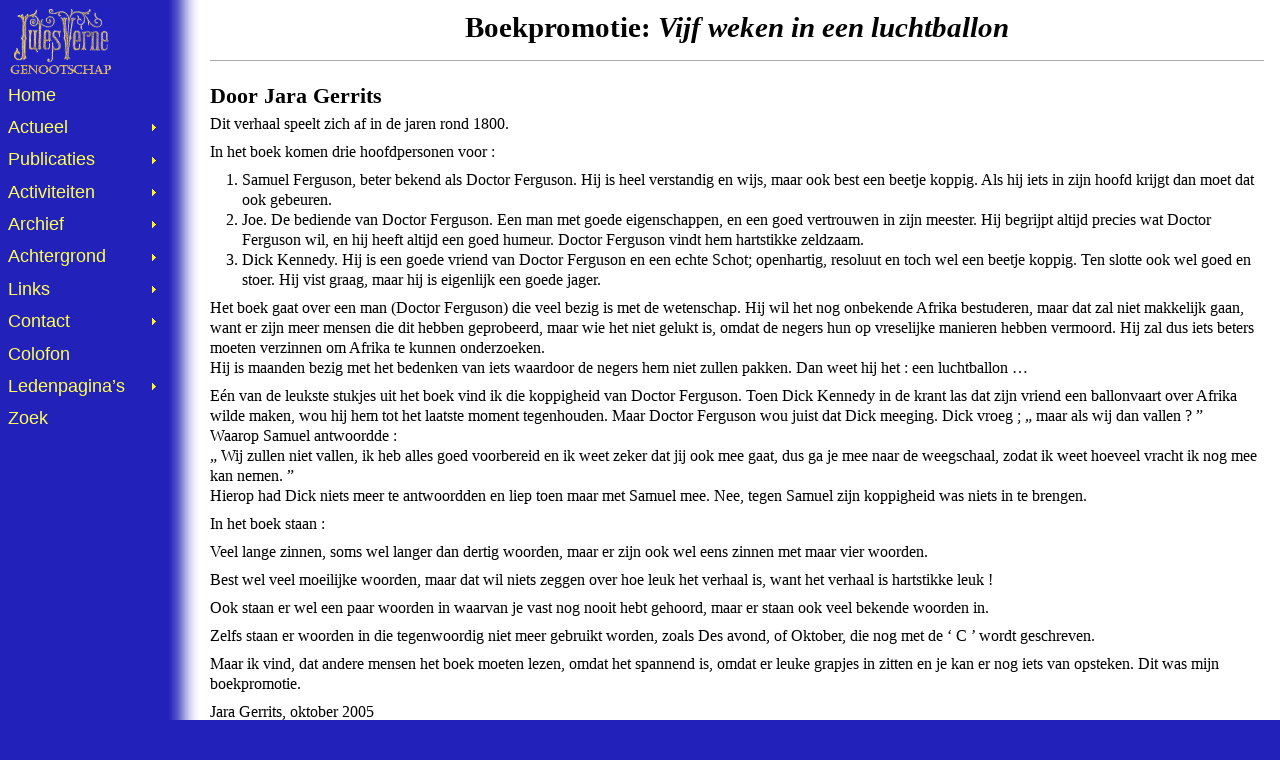

--- FILE ---
content_type: text/html; charset=utf-8
request_url: https://www.jules-verne.nl/masterclass/jara.html
body_size: 3147
content:
<!DOCTYPE html>

<html lang="nl">

<head>
 <title>Boekpromotie: Vijf weken in een luchtballon, door Jara Gerrits | Jules Verne Genootschap</title>
 <meta http-equiv="Content-Type" content="text/html;charset=utf-8" />
 <meta name="description" content="Een boekpromotie in het kader van een masterclass voor basisschoolleerlingen." />
 <meta name="keywords" content="Jules Verne, masterclass" />
 <meta name="author" content="Jara Gerrits" />

 <meta name="viewport" content="width=device-width, initial-scale=1" />
 <link rel="stylesheet" href="/style/style_visual.css" type="text/css" media="screen,print" />
 <link rel="stylesheet" href="/style/style_speech.css" type="text/css" media="speech" />

 <link rel="apple-touch-icon" sizes="180x180" href="/apple-touch-icon.png">
 <link rel="icon" type="image/png" sizes="32x32" href="/favicon-32x32.png">
 <link rel="icon" type="image/png" sizes="16x16" href="/favicon-16x16.png">
 <link rel="manifest" href="/site.webmanifest">
 <link rel="mask-icon" href="/safari-pinned-tab.svg" color="#5bbad5">
 <meta name="msapplication-TileColor" content="#5555e3">
 <meta name="theme-color" content="#ffffff">

 <link rel="home" title="Home" href="/" />
 <link rel="contents" title="Sitemap" href="/sitemap.html" />
 <link rel="search" title="Zoek" href="/zoek.cgi" />
 <link rel="copyright" title="Colofon" href="/colofon.html" />
 <link rel="prev" href="fabian.html" />
 <link rel="next" href="karst.html" />
 <link rel="up" href="./" />
 
 <link rel="profile" href="http://a9.com/-/spec/opensearch/1.1/" />
 <link rel="search" type="application/opensearchdescription+xml" href="/opensearch.xml" />

 <script src="/scripts/functions.js"></script>
</head>

<body>

<main>

<h1>Boekpromotie: <cite>Vijf weken in een luchtballon</cite></h1>

<h2>Door Jara Gerrits</h2>

<p>Dit verhaal speelt zich af in de jaren rond 1800.</p>

<p>In het boek komen drie hoofdpersonen voor :</p>
<ol>
<li>Samuel Ferguson, beter bekend als Doctor Ferguson. Hij is heel verstandig en wijs, maar ook best een beetje koppig. Als hij iets in zijn hoofd krijgt dan moet dat ook gebeuren.</li>
<li>Joe. De bediende van Doctor Ferguson. Een man met goede eigenschappen,  en een goed vertrouwen in zijn meester. Hij begrijpt altijd precies wat Doctor Ferguson wil, en hij heeft altijd een goed humeur. Doctor Ferguson vindt hem hartstikke zeldzaam.</li>
<li>Dick Kennedy. Hij is een goede vriend van Doctor Ferguson en een echte Schot; openhartig, resoluut en toch wel een beetje koppig. Ten slotte ook wel goed en stoer. Hij vist graag, maar hij is eigenlijk een goede jager.</li>
</ol>

<p>Het boek gaat over een man (Doctor Ferguson) die veel bezig is met de wetenschap. Hij wil het nog onbekende Afrika bestuderen, maar dat zal niet makkelijk gaan, want er zijn meer mensen die dit hebben geprobeerd, maar wie het niet gelukt is, omdat de negers hun op vreselijke manieren hebben vermoord. Hij zal dus iets beters moeten verzinnen om Afrika te kunnen onderzoeken.<br />
Hij is maanden bezig met het bedenken van iets waardoor de negers hem niet zullen pakken. Dan weet hij het : een luchtballon …</p>

<p>Eén van de leukste stukjes uit het boek vind ik die koppigheid van Doctor Ferguson. Toen Dick Kennedy in de krant las dat zijn vriend een ballonvaart over Afrika wilde maken, wou hij hem tot het laatste moment tegenhouden. Maar Doctor Ferguson wou juist dat Dick meeging. Dick vroeg ; „ maar als wij dan vallen ? ”<br />
Waarop Samuel antwoordde :<br />
„ Wij zullen niet vallen, ik heb alles goed voorbereid en ik weet zeker dat jij ook mee gaat, dus ga je mee naar de weegschaal, zodat ik weet hoeveel vracht ik nog mee kan nemen. ”<br />
Hierop had Dick niets meer te antwoordden en liep toen maar met Samuel mee. Nee, tegen Samuel zijn koppigheid was niets in te brengen.</p>

<p>In het boek staan :</p>

<p>Veel lange zinnen, soms wel langer dan dertig woorden, maar er zijn ook wel eens zinnen met maar vier woorden.</p>

<p>Best wel veel moeilijke woorden, maar dat wil niets zeggen over hoe leuk het verhaal is, want het verhaal is hartstikke leuk !</p>

<p>Ook staan er wel een paar woorden in waarvan je vast nog nooit hebt gehoord, maar er staan ook veel bekende woorden in.</p>

<p>Zelfs staan er woorden in die tegenwoordig niet meer gebruikt worden, zoals Des avond, of Oktober, die nog met de ‘ C ’ wordt geschreven.</p>

<p>Maar ik vind, dat andere mensen het boek moeten lezen, omdat het spannend is, omdat er leuke grapjes in zitten en je kan er nog iets van opsteken. Dit was mijn boekpromotie.</p>

<p>Jara Gerrits, oktober 2005</p>

<p>
<img src="/pics/rarr.gif" alt="Zie:" />
<a href="./">Boekpromoties voor de masterclass.</a>
</p>

</main>

<nav>

<h1>Navigatiemenu</h1>

<img class="decoration" src="/pics/logodonker.gif" alt="Jules Verne Genootschap" />

<ul>
 <li><a href="/">Home</a></li>
  <li class="goto"><a class="goto">Actueel</a>
  <ul> <li><a href="/actueel.html">Actuele informatie</a></li>
  <li><a href="/jvgnieuws.html">Nieuwsbrief</a></li>
  <li><a href="/nieuws/nieuws.shtml">RSS-feed en nieuwsoverzicht</a></li>
  <li><a href="/nieuws/tv-radio.html">Verne op tv en radio</a></li>
 </ul>
 </li>
 <li class="goto"><a class="goto">Publicaties</a>
  <ul> <li><a href="/publicaties/">Overzicht van publicaties</a></li>
  <li class="goto"><a class="goto">Nieuwe vertalingen</a>
  <ul> <li><a href="/publicaties/vertalingen.html">Overzicht van vertalingen</a></li>
  <li><a href="/poe.html">Edgar Poe en zijn werk</a></li>
  <li><a href="/chanteleine.html">De graaf van Chanteleine</a></li>
  <li><a href="/storitz.html">Het geheim van Wilhelm Storitz</a></li>
  <li><a href="/jeugdherinneringen.html">Jeugdherinneringen</a></li>
  <li><a href="/branican.html">Mrs. Branican</a></li>
  <li><a href="/reisbeurzen.html">Reisbeurzen</a></li>
  <li><a href="/vaderland.html">Het tweede vaderland</a></li>
  <li><a href="/onmogelijke.html">De reis door het onmogelijke</a></li>
  <li><a href="/wraldreis.html" lang="fy">In wrâldreis yn 80 dagen</a></li>
 </ul>
 </li>
 <li class="goto"><a class="goto">Heruitgaven van oude vertalingen</a>
  <ul> <li><a href="/publicaties/heruitgaven.html">Overzicht van heruitgaven</a></li>
  <li><a href="/eiland.html">Het bestuurbare eiland</a></li>
  <li><a href="/lijfland.html">Een Drama in Lijfland</a></li>
  <li><a href="/kip.html">De Gebroeders Kip</a></li>
  <li><a href="/luchtreizigers.html">De lotgevallen van de beroemde luchtreizigers</a></li>
  <li><a href="/meester.html">Meester der Wereld</a></li>
  <li><a href="/bonhomme.html">P’tit Bonhomme</a></li>
  <li><a href="/barsac.html">De Barsac-Missie</a></li>
 </ul>
 </li>
 <li class="goto"><a class="goto">Biografisch en bibliografisch</a>
  <ul> <li><a href="/publicaties/bibliografisch.html">Overzicht van bibliografieën</a></li>
  <li><a href="/ban.html">In de ban van Jules Verne</a></li>
  <li><a href="/bibliografie.html">Jules Verne Bibliografie</a></li>
  <li><a href="/compendia.html">Compendia voor verzamelaars</a></li>
  <li><a href="/filmoverzicht.html">Filmoverzicht</a></li>
 </ul>
 </li>
 <li><a href="/verniaan/">Tijdschrift “De Verniaan”</a></li>
 </ul>
 </li>
 <li class="goto"><a class="goto">Activiteiten</a>
  <ul> <li><a href="/bijeenkomsten.html">Bijeenkomsten</a></li>
  <li><a href="/boekenmarkt.html">Boekenmarkten</a></li>
  <li class="goto"><a class="goto">Eerdere activiteiten</a>
  <ul> <li><a href="/fotos/">Fotoalbum</a></li>
  <li><a href="/bredevoort.html">1998, Lustrum van Bredevoort</a></li>
  <li><a href="/2005/">2005, Jules Verne-jaar</a></li>
  <li><a href="/masterclass/">Boekpromoties van basisschoolleerlingen</a></li>
 </ul>
 </li>
</ul>
 </li>
 <li class="goto"><a class="goto">Archief</a>
  <ul> <li><a href="/archief/">Jules Verne Archief</a></li>
  <li><a href="/archief/selectie.html">Geselecteerde artikelen uit het archief</a></li>
  <li><a href="/archief/usb.html">USB-stick</a></li>
 </ul>
 </li>
 <li class="goto"><a class="goto">Achtergrond</a>
  <ul> <li><a href="/bio.html">Leven en werk van Jules Verne</a></li>
  <li class="goto"><a class="goto">Overzicht van Nederlandse vertalingen</a>
  <ul> <li><a href="/vertalingen/"> Vertalingen: introductie</a></li>
  <li><a href="/vertalingen/titels.html"> Op titel</a></li>
  <li><a href="/vertalingen/uitgaven.html"> Op uitgave</a></li>
  <li><a href="/vertalingen/plaatjes.html"> Afbeeldingen</a></li>
 </ul>
 </li>
 <li><a href="/helling.html">Cornelis Helling</a></li>
  <li><a href="/franquinet.html">Mr. E. Franquinet</a></li>
 </ul>
 </li>
 <li class="goto"><a class="goto">Links</a>
  <ul> <li><a href="/genootschappen.html">Andere Jules Verne Genootschappen</a></li>
  <li><a href="/links.html">Diverse Nederlandse links</a></li>
 </ul>
 </li>
 <li class="goto"><a class="goto">Contact</a>
  <ul> <li><a href="/mail.html">Mail ons</a></li>
  <li><a href="/lidmaatschap.html">Lid worden</a></li>
 </ul>
 </li>
 <li><a href="/colofon.html">Colofon</a></li>
  <li class="goto"><a class="goto">Ledenpagina’s</a>
  <ul> <li><a href="/leden/">Ledenpagina’s: introductie</a></li>
  <li><a href="/leden/jvg-groep/">De jvg-groep</a></li>
  <li><a href="/leden/adressen/">Ledenlijst</a></li>
  <li><a href="/leden/bijeenkomsten/">Bijeenkomsten</a></li>
 </ul>
 </li>
 <li><a href="/zoek.cgi">Zoek</a></li>
 </ul>


</nav>

<footer>
 <p>Copyright © <a id="copy" href="/">Jules Verne Genootschap</a></p>
 <p>Laatste wijziging: 18 november 2011.</p>
</footer>

</body>
</html>


--- FILE ---
content_type: text/css; charset=utf-8
request_url: https://www.jules-verne.nl/style/style_visual.css
body_size: 4285
content:
/************************************
 * Stijlen voor alle visuele media  *
 ************************************/

@media screen, print {
    
/* Font en kleur */
body { font-family: "Times New Roman", serif; font-size: 100%; color: #000; background-color: #fff; line-height: 1.3; }

/* Marges, paddings en borders */
body, div { margin: 0; padding: 0; }
p, div.vcard { margin: 0 0 0.5em 0; }
img { border-style: none; }
blockquote { margin-left: 2em; margin-right: 2em; }

/* Headers */
h1 { text-align: center; font-size: 180%; padding: 0.3em 0 0.5em 0; margin: 0 0 0.6em 0; }
h2 { font-size: 140%; font-weight: bold; margin-bottom: 0.2em;}
h3 { font-size: 120%; font-weight: bold; margin-bottom: 0;}
h4 { font-size: 100%; font-weight: bold; margin-bottom: 0;}

/* Lists */
ul { list-style-type: disc;}
ol { list-style-type: decimal;} ol.a {list-style-type: lower-latin;}
ul, ol { margin: 0 0 0.5em 0; padding-left: 2em; }
dt { font-weight: bold; }

/* Cite */
* { quotes: "“" "”" "‘" "’"; }
cite { font-style: italic; }

/* Footer */
footer p { font-size: 90%; padding-top: 0.2em; clear: both; }

/* Tables */
th { text-align: inherit; }
caption { display: none; }
table.agenda { border: none; }
table.agenda th, table.agenda td { padding: 0 0.5em 0.2em 0.5em; vertical-align: top; border: none; }
table.agenda th { text-align: right; font-size: 100%; font-weight: bold; }
table.agenda th.sub { text-align: left; border-bottom: 1px solid black; margin-top: 0.5em; font-weight: normal; }
table.agenda td { text-align: left; }
table.wide th { width: 12em; }
table.optelling td, table.optelling th { vertical-align: bottom; border: none; }
table.optelling td.som { border-top: 1px solid black; }
table.tv-radio td { vertical-align: top; }
table.tv-radio th { width: 5.5em; background: #ccf; color: inherit; }
table.tv-radio th#omschrijving { width: auto; }
table.tv-radio h3 { margin: 0; }
table { border-collapse: collapse; }
td, th { border: 1px solid; padding: 0 0.5em 0 0.5em; }
table.controle { background-color: #fa5; color: #000; }
table.bevestigd { background-color: #8f8; color: #000; }

/* Formulieren */
/* Gebruik commentaar in selectors om deze regels voor Netscape te verbergen. Netcape kan niet met absolutely positioned labels omgaan. */
input, select { font-size: 90%; margin-bottom: 0.2em; border: 1px solid #aaa; }
form/**/.bestel fieldset { border: none; margin: 0 0 0.2em 0; padding: 0; }
form/**/.bestel fieldset label, fieldset input { margin: 0; }
form/**/.bestel legend { display: none; }

form/**/.zoek fieldset { border: none; margin: 0 0 0.2em 0; padding: 0; }

/* Inhoudsopgave Verniaan */
ul.verniaan { list-style-type: none; margin-top: 0.5em; }
ul.verniaan li { margin-bottom: 0.5em; }
ul.verniaan li h3 { margin-bottom: 0; font-weight: normal; font-size: 1.2em; }
ul.inhoud li { margin-left: 3.5em; position: relative; }
ul.inhoud .pagina { width: 2.5em; position: absolute; left: -3.5em; text-align: right; }

/* Figuren */
figure { display: block; padding: 0 0.5em; margin: 0.5em 0; text-align: center; font-size: 90%; width: auto; }
figure img { max-width: 100%; height: auto; }
.standalone { margin: 1em auto; }

figure p { margin: 0; }
.enlarge { color: #585858; }
figure figure { display: inline-block; margin: 0.5em; }
.showcase { overflow: hidden; margin: 0; padding: 0; min-width: 150px; }
.clear { clear: both; }
table.figure { font-size: 100%; }

/* Figuren (galleries) */ 
.gallery figure { margin: 1em 0; padding: 1em 0; clear: both; font-size: 100%; }
.gallery img { float: left; width: 30%; margin-right: 1em; }
.gallery figcaption { clear: none; text-align: left; }
.photo.gallery img { max-width: 200px; }
.book.gallery img { max-width: 200px; }
.gallery + * { clear: both; margin-top: 2em; }

/* Enkele specifieke stijlen */
.letop { border: 1px solid red; padding: 0.5em; font-style: italic; }
.intro { font-style: italic;}
.dagtekening { text-align: right; }
.ul { text-decoration: underline;}
ul#mailons li, ol.zoekresultaten li { margin-bottom: 1em;}
.zoekresultaten .updated { display: none; }
ul.namenlijst { list-style-type: none; padding-left: 0; }
ol.agenda { list-style-type: none; padding-left: 0; }
ol.agenda h4, ol.agenda h4 + p {display: inline; }
.caption { font-size: 85%; text-align: center;}
.error { color: #b60000; background: #fff; font-weight: bold; }
.bijeenkomsten ul { list-style-type: none; margin: 0 0 1em 0; padding: 0; }
img#briefhoofd { max-width: 100%; }
.sitemap a.goto { text-decoration: none; color: inherit; background-color: inherit; }

/* Statuten */
.statuten h3 { margin: 0; padding: 0 0 0.5em 0; text-align: center; }
.art { margin: 0 0 1em 0; padding: 0; position: relative; border: 1px solid white; }
.art h4 { width: 5em; text-align: right; padding: 0; margin: 0; font-weight: normal; position: absolute; left: 0; }
.art p { margin: 0; padding: 0 0 0 5.5em; }

/* Ledenlijst */
#alfabet { margin-bottom: 0.5em; }
#ledenlijst .vcard { width: 25em; padding-left: 0; position: relative; margin-bottom: 1em; }
#ledenlijst h3 { font-size: 1em; border-bottom: 1px solid; position: relative; margin: 0; padding-left: 0.2em; background:#ccf; color: inherit; }
#ledenlijst h3 span.soortlid {display: block; position: absolute; right: 0; top: 0; }
#ledenlijst .lidinfo { position: relative; min-height: 100px; padding-left: 0; }
#ledenlijst .adr .nl { display: none; }
#ledenlijst .photo {position: absolute; top: 0; right: 0; margin: 0; }

#ledenlijst.compact .vcard { width: auto; margin-bottom: 0.2em; }
#ledenlijst.compact .vcard div { display: inline; }
#ledenlijst.compact hr br { display: none; }
#ledenlijst.compact .street-address:after,
#ledenlijst.compact .locality:after,
#ledenlijst.compact .region:after { content: ", "; }
#ledenlijst.compact .country-name:after,
#ledenlijst.compact .tel:after,
#ledenlijst.compact .email:after { content: ". "; }
#ledenlijst.compact h3 { padding-left: 0.2em; background: inherit; display: inline; border: none; }
#ledenlijst.compact h3 span.soortlid {display: inline; position: relative; right: auto; }
#ledenlijst.compact h4 { display: inline; font-weight: normal; }
#ledenlijst.compact .adr { min-height: 0; }

/* abbr en acronym niet versieren */
abbr, acronym { border: none; }

/* Remedie tegen IE's peekaboo bug */
main {position: relative; }
figure { position: relative; }

/* Remedie tegen vreemde hasLayout effecten in IE */
nav * { min-width: 0; }
main { height: 100%; }

}

/*******************************
 * Stijlen voor alle schermen  *
 *******************************/

@media screen {

/* Links */
a { text-decoration: underline; background-color: inherit; color: #00d; }
a:visited { text-decoration: underline; background-color: inherit; color: #707; }
a:hover, a:focus { text-decoration: underline; background-color: inherit; color: #800;}
a:active { text-decoration: underline; background-color: #ffc; color: #700;}

/* Menubalk: kleur, font, header */
nav { font-family: Verdana, Lucida, "Lucida Sans", sans-serif; background-color: #22b; color: #ff5; }
nav h1 { display: none; }

/* Menubalk: lijst */
nav ul { list-style: none; margin: 0; padding: 0; }
nav li { margin: 0; padding: 0 0 0.1em 0; position: relative; } /* margin-bottom nodig voor IE */

/* Menubalk: links */
nav a {
 display: block; height: 100%; margin: 0; padding: 0.2em 0 0.3em 0;
 color: #ff5; background-color: inherit; text-decoration: none; font-size: 110%;
}
nav a:visited { color: #ff5; }
nav li li a { font-size: 100%; }

/* Basis: enkele kolom met geneste lijsten */
/* position: relative nodig voor IE */
nav li ul {
 display: block; position: relative;
 width: 90%; margin: 0 0 0 5%; padding: 0;
 font-size: 95%;
}
nav #languages {
 margin-top: 2em;
}

}

/*******************************************
 * Stijlen voor smal scherm (tot 35 em)    *
 *******************************************/

@media screen and (max-width: 35em){

main { margin: 4.5em 0.5em 0.5em 0.5em; }

/* h1 in blauwe balk bovenaan */
main h1 { position: fixed; top: 0; left: 0; font-size: 150%; width: 100%; min-height: 1.6em; background: #22b; color: #ff5; padding: 0.5em 0 0.15em 0; margin: 0; z-index: 1; }
h2 { font-size: 125%; }

/* Padding voor menu */
nav { padding: 0.5em; z-index: 10; width: 100%; }

/* Menubalk: hover */
nav a:hover, nav a:focus, nav a:active { color: #fff; background-color: #101088; }
nav a.goto:hover, nav a.goto:focus, nav a.goto:active { color: inherit; background-color: inherit; text-decoration: none; }

/* Menubalk: pijltjes */
nav li>a.goto:after { content: " »"; }

/* Footer compacter */
footer { padding: 0.5em; }
footer p { margin: 0; }

/* nav ul ul.active { border: 2px solid green; } */
nav ul ul.passive { display: none; }
}

/**********************************************
 * Stijlen voor breder scherm (vanaf 35 em)   *
 **********************************************/

@media screen and (min-width: 35em){

/* Lijnen tussen titel, content en footer */
h1 { border-bottom: 2px groove #fff; }
footer p { border-top: 2px groove #fff; margin: 0; }
footer * + p { border-top: none; }

/* Menubalk: positie en afmetingen; positie submenu's voor IE en echte browsers */
nav { position: absolute; left: 0; top: 0; width: 9.5em; padding: 0.5em 0 0 0.5em; }
nav li li { width: 100%; position: relative; }
nav img { max-width: 100%; height: auto; }

/* Menubalk: pijltjes */
nav li>a.goto { background: url("../pics/arrow.gif") no-repeat right center; }

/* Menubalk: hover */
nav li:hover { background-color: #101088; }
nav li.activeheader { background-color: #101088; }
nav a:hover, nav a:focus, nav a:active { color: #fff; background-color: #101088; }

/* Content en footer: juiste kleur en positie */
body { background: url("../pics/donkerblauw-wit.gif") #22b repeat-y 10em; }
main, footer { background: url("../pics/donkerblauw-wit.gif") white repeat-y; color: inherit; padding: 0 1em 0.5em 50px; margin: 0 0 0 10em; }

/* Verberg en toon submenu's met :hover */
/* Niet begrepen door IE <= 6, dus deze regels voor IE <= 6 verstoppen met > selector */
/* Geen spaties rond de >, anders past IE 5.0 deze regels alsnog toe. */

nav li>ul {
 position: absolute; top: 0; right: 100em;
 width: 15em; margin: 0;
 background-color: #22b; color: #ff5;
 font-size: 100%;
}
nav li:hover>ul { right: -15em; }
/* Positie submenu's */
nav li>ul li { position: absolute; top: 0; left: 0; width: 15em; }
nav li:hover>ul li { position: relative; }
nav li>ul li a { width: 14em; padding: 0.2em 0.5em; }

/* Fix voor non-support :hover voor li, class toegekend via JS */

nav li.passiveheader ul, nav li.activeheader ul {
 display: block; width: 15em; margin: 0; padding: 0;
 position: absolute; top: 0;
 background-color: #22b; color: #ff5;
}
.passiveitem a:visited { background-color: #22b; color: #ff5; }
nav li.passiveheader ul, nav li.activeheader li.passiveheader ul { right: 100em; }
nav li.activeheader ul { right: -15em; }
/* Positie submenu's */
nav li.passiveheader ul li { position: absolute; top: 0; left: 0; width: 15em; }
nav li.activeheader ul li { position: relative; }
nav li.passiveheader ul li a { width: 14em; padding: 0.2em 0.5em; }
nav li.passiveheader a.goto, nav li.activeheader a.goto { background: url("../pics/arrow.gif") no-repeat right center; }

/* Toon links bij doorlopen menu met keyboard */
/* IE gebruikt :active als :focus, kan geen kwaad om ook echte :active zo te stylen */
/* IE <= 6 interpreteert negatieve waarde voor right verkeerd, dus verbergen met > */
nav li li>a:focus, nav li li>a:active {
 position: absolute; top: 0;
 background-color: #101088; color: #fff;
 height: auto;
}
nav li li>a:focus, nav li li>a:active { right: -115em; }
nav li li li>a:focus, nav li li li>a:active { right: -215em; }
nav li li li li>a:focus, nav li li li li>a:active { right: -315em; }
nav li li li li li>a:focus, nav li li li li li>a:active { right: -415em; }
nav li li li li li li>a:focus, nav li li li li li li>a:active { right: -515em; }
nav li li li li li li li>a:focus, nav li li li li li li li>a:active { right: -615em; }
/* Met JS gedraagt :focus zich als :hover op bovenliggende li, in dat geval komen de speciale regels voor :focus te vervallen */
nav li.activeheader li>a:focus, nav li.activeheader li>a:active {
 position: relative; top: 0; right: 0;
}

/* Formulieren */
/* Gebruik commentaar in selectors om deze regels voor Netscape te verbergen. Netcape kan niet met absolutely positioned labels omgaan. */

form/**/.artikelen { position: relative; padding: 0; margin: 0 0 0 9em;}
form/**/.artikelen label.voor { display: block; position: absolute; left: -9.5em; font-size: 100%; width: 9em; padding: 0.2em 0.5em 0 0; margin: 0; text-align: right; }
form/**/.artikelen fieldset { border: none; margin: 0 0 0.2em 0;  padding: 0;}
form/**/.artikelen fieldset label, fieldset input { margin: 0; }
form/**/.artikelen legend { display: none; }

form.ledenbeheer div.regel { position: relative; height: 1.5em; }
form.ledenbeheer div.regel input, form.ledenbeheer div.regel select { position: absolute; left: 15em; font-size: 0.8em; font-family: Arial, Helvetica, sans-serif; }
form.ledenbeheer div.regel label.voor { display: block; position: absolute; width: 11.5em; text-align: right; } 
form.ledenbeheer fieldset { margin: 0 0 0 12em; }
form.ledenbeheer div.submit { position: relative; left: 12em; height: 1.5em; font-size: 1em; font-family: Arial, Helvetica, sans-serif; }
form.ledenbeheer div.submit input { position: relative; right: 12em; }

}


/*****************************************
 * Aanpassingen voor smallere schermen   *
 *****************************************/

@media screen and (max-width: 50em) {

/* Compactere formulieren */
form .voor { display: block; width: 100%; }

/* Floatende figuren */
.leadin { margin: 1em 0; text-align: left; padding: 0; }
.inset { margin: 1em 0; padding: 0; }

/* Inhoudsopgave Verniaan */
ul.verniaan { padding-left: 0; }

table.agenda th, table.agenda td { display: block; width: 100%; text-align: left; }
table.agenda th:after { content: ":"; }
table.agenda th.sub:after { content: none; }

}

/********************************************
 * Stijlen voor breed scherm (vanaf 50 em)  *
 ********************************************/

@media screen and (min-width: 50em) {

/* Floatende figuren */
.inset { float: right; margin: 0 0 1em 1em; }
.leadin { float: left; margin: 0 1em 1em 0; }
figcaption { clear: both; }

/* Ruimere opzet formulieren */
form/**/.bestel { position: relative; padding: 0; margin: 0 0 0 7em;}
form/**/.bestel label.voor { display: block; position: absolute; left: -7.5em; font-size: 100%; width: 7em; padding: 0.2em 0.5em 0 0; margin: 0; text-align: right; }

}

@media screen and (min-width: 55em) {

form/**/.zoek label, form/**/.zoek legend { display: block; text-align: right; width: 10em; float: left; padding-right: 1em; }
form/**/.zoek fieldset label { display: inline; width: auto; float: none; padding: 0; margin: 0 0.5em 0 0.2em; }
form/**/.zoek fieldset input { margin: 0; }

}

/***********************
 * Stijlen voor print  *
 ***********************/

@media print {

/* Geen menu */
nav { display: none; }
body, main, footer { background-image: none; }

/* Links in zelfde kleur als rest van tekst */
a, a:visited {color: inherit; background-color: inherit; text-decoration: underline; }

/* Lijn onder titel in pt */
h1 { border-bottom: 1pt solid #000; }

/* Footer */
footer p { border-top: 1pt solid #000; }
footer a { text-decoration: none; }
#copy:after { content: " (www.jules-verne.nl)"; }

/* Enkele elementen niet weergeven */
.enlarge, .decoration { display: none; }

/* Ledenpagina's: geen alfabet bovenaan, geen link naar plattegrond, grijs balkje */
#ledenlijst .plattegrond, #alfabet { display: none; }
#ledenlijst h3 { background: #ddd; color: inherit; }
.selectview { display: none; }

/* Forms makkelijker met pen in te vullen, onnodige buttons weg */
form/**/.bestel label.voor { padding-top: 1em; display: inline-block; text-align: right; width: 30%; max-width: 15em; page-break-after: avoid; }
input[type=text], input[type=password] { border: none; border-bottom: 1px solid black; width: 60%; padding-top: 1em; }
input[type=submit], input[type=reset] { display: none; }
input[type=checkbox] { content: "☐ "; font-size: 120%; }
input[type=radio] { display: none; }
input[type=radio] + label:before { content: "/ "; }
legend + input[type=radio] + label:before { content: ""; }
fieldset:lang(en):after { content: " (select one)"; }
fieldset:lang(nl):after { content: " (doorhalen wat niet gewenst is)"; }
fieldset br { display: none; }

/* Geen page break in table elements en in diverse andere elementen */
th, td, .clear, .inset, #ledenlijst .vcard { page-break-inside: avoid; }

/* Geen page break direct na headers */
h1, h2, h3, h4, h5, h6 { page-break-after: avoid; }

/* Weduwen en wezen */
p { orphans: 2; widows: 2; }

/* Lijnen tussen titel, content en footer */
h1 { border-bottom: 2px groove #fff; }
footer p { border-top: 2px groove #fff; margin: 0; }
footer * + p { border-top: none; }

}

/********************************************************
 * Stijlen voor print op smal papier / in grote letter  *
 ********************************************************/

@media print and (max-width: 20em){

form/**/.bestel label.voor { display: block; width: auto; max-width: none; text-align: left; }
input[type=text], input[type=password] { width: 100%; }

table.agenda th, table.agenda td { display: block; width: 100%; text-align: left; }
table.agenda th:after { content: ":"; }
table.agenda th.sub:after { content: none; }
table.agenda th { page-break-after: avoid; }

}

/**********************************************************
 * Stijlen voor print op breed papier / in kleine letter  *
 **********************************************************/

@media print and (min-width: 20em){

/* Floatende figuren */
.inset { float: right; margin: 0 0 1em 1em; }
.leadin { float: left; margin: 0 1em 1em 0; }
figcaption { clear: both; }

}



--- FILE ---
content_type: text/css; charset=utf-8
request_url: https://www.jules-verne.nl/style/style_speech.css
body_size: 121
content:
/*************************
 * Stijlen voor speech   *
 *************************/

@media speech {

/* Standaard stem, nadruk, etc. */
body {
 speak-as: normal;
}
em { voice-stress: strong; voice-pitch: 40%; }
strong { voice-volume: loud; }
th { voice-pitch: 40%; }

/* Pauzes */
h1 { pause-before: 1s; pause-after: 1s; }
h2 { pause-before: 1s; pause-after: 500ms; }
h3 { pause-before: 500ms; pause-after: 300ms; }
table { pause-after: 500ms; }

/* Extra content (EN) */
main li:lang(en):before { content: "List item. "; }
.letop:lang(en):before { content: "Note: "; }
table:lang(en):before { content: "Table: "; }

/* Extra content (NL) */
main li:lang(nl):before { content: "List item. "; }
.letop:lang(nl):before { content: "Let op: "; }
table:lang(nl):before { content: "Tabel: "; }

/* Niet weer te geven elementen */
.enlarge, .decoration, #alfabet { speak: none; }

/* Quotes niet nodig */
h1 cite:before, h2 cite:before { content: none; }
h1 cite:after, h2 cite:after { content: none; }

}



--- FILE ---
content_type: application/x-javascript
request_url: https://www.jules-verne.nl/scripts/functions.js
body_size: 662
content:
// MyAddListener: cross-browser event listener toevoegen
function myAddListener(obj, evt, handler, captures){ 
 // W3C DOM
 if(obj.addEventListener) obj.addEventListener(evt, handler, captures);
 // IE
 else if(obj.attachEvent) obj.attachEvent('on' + evt, handler);
}

// MyAddListener: cross-browser event listener verwijderen
function myRemoveListener(obj, evt, handler, captures){
 // W3C DOM
 if(document.addEventListener) obj.removeEventListener(evt, handler, captures);
 // IE
 else if(document.attachEvent) obj.detachEvent('on' + evt, handler);
}

function activate_item(e){
 this.className=this.className.replace(/passive/,'active'); // change passive to active
}

function passivate_item(e){
 this.className=this.className.replace(/active/,'passive'); // change active to passive
}

function focuslink(e){
 activate_li(this.parentNode);
}

function activate_li(li){
 if(li.nodeName=="LI"){
  li.className=li.className.replace(/passive/,'active'); // change passive to active
  if(li.parentNode.parentNode.nodeName=="LI"){
   activate_li(li.parentNode.parentNode);
  }
 }
}

function blurlink(e){
 passivate_li(this.parentNode);
}

function passivate_li(li){
 if(li.nodeName=="LI"){
  li.className=li.className.replace(/active/,'passive'); // change active to passive
  if(li.parentNode.parentNode.nodeName=="LI"){
   passivate_li(li.parentNode.parentNode);
  }
 }
}

function toggle_submenu(e){
 submenu = this.getElementsByTagName("ul")[0];
 submenu.className = submenu.className == "active" ? "passive" : "active";
 e.stopPropagation();
}

function makeMenuActive(){
 if(document.getElementById){

  // Simulate :hover for non-supporting browsers
  // Should make no difference for supporting browsers
  items=document.getElementsByTagName("nav")[0].getElementsByTagName("li"); // Get <li> items in menu
  for(i=0; i<items.length; i++){ // For each <li>
   items[i].onmouseover=activate_item; // don't use addEventListener or attachEvent, because IE doesn't understand "this" if you do
   items[i].onmouseout=passivate_item; // don't use addEventListener or attachEvent, because IE doesn't understand "this" if you do
   items[i].className = items[i].getElementsByTagName("ul").length>0 ? "passiveheader" : "passiveitem";
  }

  // Add focus and blur event listeners for full popup effect with keyboard navigation
  links=document.getElementsByTagName("nav")[0].getElementsByTagName("a"); // Get <a> links in menu
  for(i=0; i<links.length; i++){
   links[i].onfocus=focuslink; // don't use addEventListener or attachEvent, because IE doesn't understand "this" if you do
   links[i].onblur=blurlink; // don't use addEventListener or attachEvent, because IE doesn't understand "this" if you do
  }

  // Passivate submenus
  submenus=document.getElementsByTagName("nav")[0].getElementsByTagName("ul"); // Get <ul>s in menu
  for(i=0; i<submenus.length; i++){ // For each <ul>
   if(submenus[i].parentNode.nodeName=="LI"){
    submenus[i].parentNode.onclick = toggle_submenu;
    submenus[i].className = "passive";
   }
  }

 }
}

myAddListener(window,"load",makeMenuActive,false); // Onload: activate menu
